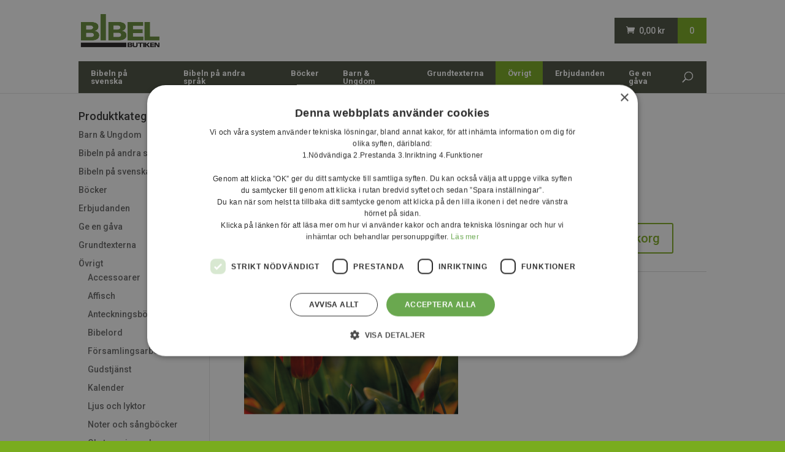

--- FILE ---
content_type: text/css
request_url: https://bibelbutiken.se/wp-content/themes/bibelbutiken-theme/style.css?ver=4.27.5
body_size: 13404
content:
/* 
 Theme Name:     Bibelbutiken Theme
 Author:         Balonka Universe
 Author URI:     https://balonka.se
 Template:       Divi
 Version:        1
 Description:   A Child Theme built using the elegantmarketplace.com Child theme maker
Developed by Andrew Palmer for Elegant Marketplace www.elegantmarketplace.com Free to use and duplicate as many times as you like
 Wordpress Version: 5.9.7
*/ 


/* ----------- PUT YOUR CUSTOM CSS BELOW THIS LINE -- DO NOT EDIT ABOVE THIS LINE --------------------------- */ 
:root {
    --bb-green1: #494f3e;
    --bb-green2: #689b0d;
    --bb-green3: #79ac1e;
}

@media (min-width: 981px) {
    .et_header_style_left .logo_container {
        position: relative;
        height: 100px;
        display: flex;
    }

    .et_header_style_left .logo_container > a,
    .et_header_style_left .logo_container .header-cart {
        display: flex;
        align-items: center;
    }
}

.et_header_style_left .logo_container .header-cart {
    margin-left: auto;
}

@media (max-width: 980px) {
    .et_header_style_left .logo_container .header-cart {
        display: none;
    }
}

.et_header_style_left header#main-header.et-fixed-header .logo_container {
    height: 70px;
}

.et_header_style_left #main-header {
    --menu-bg: var(--bb-green1);
    --menu-color: #fff;
    --menu-item-padding-lr: 1.5em;
    --menu-item-padding-tb: 1em;
    --menu-item-line-height: 1em;
    --menu-item-color: #fff;
    --menu-item-active-color: #fff;
    --menu-item-active-bg: var(--bb-green3);
    --search-icon-width: 18px;
    --search-close-icon-width: 30px;
    --search-input-color: #fff;
}

@media (max-width: 980px) {
    .et_header_style_left #main-header {
        --menu-item-padding-lr: .4em;
    }
}

@media (min-width: 981px) {
    .et_fixed_nav #et-top-navigation {
        padding-left: 0 !important;
        padding-top: 0 !important;
        float: none;
        background: var(--menu-bg);
        color: var(--menu-color);
        align-items: center;
    }
}

.et_header_style_left #et-top-navigation nav a {
    color: var(--menu-item-color)
}

.et_header_style_left #et-top-navigation nav > ul > li.current-menu-item > a,
.et_header_style_left #et-top-navigation nav > ul > li.current-page-ancestor > a,
.et_header_style_left #et-top-navigation nav > ul > li.current-product_cat-ancestor > a,
.et_header_style_left #et-top-navigation nav > ul > li.current-product-ancestor > a {
    color: var(--menu-item-active-color);
    background: var(--menu-item-active-bg)
}

@media (min-width: 981px) {
    .et_header_style_left #et-top-navigation,
    .et_header_style_left #et-top-navigation nav,
    .et_header_style_left #et-top-navigation nav > ul,
    .et_header_style_left #et-top-navigation nav > ul > li {
        display: flex;
    }
}

.et_header_style_left #et-top-navigation nav>ul>li {
    padding: 0;
}

.et_header_style_left #et-top-navigation nav>ul>li>a {
    padding: var(--menu-item-padding-tb) var(--menu-item-padding-lr);
    line-height: var(--menu-item-line-height);
}

@media (min-width: 981px) {
    .et_header_style_left #et-top-navigation .et-cart-info {
        display: none;
    }
}

.et_header_style_left #et_top_search {
    margin: 0 var(--menu-item-padding-lr) 0 auto;
    line-height: 1;
}

@media (min-width: 981px) {
    .et_header_style_left #et_search_icon::before {
        position: static;
    }


    .et_header_style_left .et_search_outer {
        bottom: 0;
        top: auto;
        height: calc(var(--menu-item-line-height) + (2 * var(--menu-item-padding-tb)));
        overflow: visible;
    }

    .et_header_style_left .container.et_search_form_container {
        height: 100% !important
    }

    .et_header_style_left .container.et_search_form_container .et-search-form {
        width: calc(100% - var(--search-close-icon-width) - var(--menu-item-padding-lr));
        left: 0;
        right: auto;
    }

    .et_header_style_left .container.et_search_form_container .et-search-form input {
        left: 0;
        width: 100%;
        padding-left: var(--menu-item-padding-lr);
        color: var(--search-input-color)
    }

    .et_header_style_left .container.et_search_form_container .et_close_search_field {
        right: calc(var(--menu-item-padding-lr) - (var(--search-icon-width) / 2));
        color: var(--search-input-color);
    }
}



.mini-cart-wrap {
    --basket-total-bg: var(--bb-green1);
    --basket-total-hover-bg: var(--bb-green3);
    --basket-counter-bg: var(--bb-green3);
    --basket-counter-hover-bg: var(--bb-green2);
    --basket-total-color: #fff;
    --basket-total-hover-color: #fff;
    --basket-counter-color: #fff;
    --basket-counter-hover-color: #fff;
    --basket-padding-lr: 1.4em;
    --basket-padding-tb: .7em;
    --basket-icon-total-gap: .5em;

    --cart-bg: var(--bb-green2);
    --cart-color: #fff;
    --cart-link-color: #fff;
    --cart-padding: 1em;
    --cart-min-width: 22em;
    --cart-font-size: .85em;
    --cart-item-col-gap: 1em;
    --cart-item-btn-remove-col-size: 1.5em;
    --cart-item-btn-remove-hover-bg: var(--bb-green3);
    --cart-item-btn-remove-color: var(--bb-green1);
    --cart-item-btn-remove-hover-color: var(--bb-green1);
    --cart-item-padding: 1em 0;
    --cart-item-border-size: .05em;
    --cart-item-border-color: var(--bb-green3);
    --cart-item-thumb-width: 4em;
    --cart-item-thumb-height: 4em;
    
	position: relative;
}

.mini-cart-wrap .basket-link {
    display: flex;
}

.mini-cart-wrap .basket-link > .total {
    background: var(--basket-total-bg);
    color: var(--basket-total-color);
}

.mini-cart-wrap .basket-link > .total,
.mini-cart-wrap .basket-link > .counter {
    padding: var(--basket-padding-tb) var(--basket-padding-lr);
    transition: color .3s, background-color .3s;
}

.mini-cart-wrap .basket-link .total::before {
	font-family: ETmodules;
    speak: none;
    font-style: normal;
    font-weight: 400;
    -webkit-font-feature-settings: normal;
    font-feature-settings: normal;
    font-variant: normal;
    text-transform: none;
    line-height: 1;
    -webkit-font-smoothing: antialiased;
    -moz-osx-font-smoothing: grayscale;
    text-shadow: 0 0;
    direction: ltr;
    content: "\e07a";
    margin-right: var(--basket-icon-total-gap);
}

.mini-cart-wrap .basket-link .counter {
    background: var(--basket-counter-bg);
    color: var(--basket-counter-color);
}

.mini-cart-wrap:hover .basket-link .total {
    background: var(--basket-total-hover-bg);
    color: var(--basket-total-hover-color)
}

.mini-cart-wrap:hover .basket-link .counter {
    background: var(--basket-counter-hover-bg);
    color: var(--basket-counter-hover-color)
}

.mini-cart-wrap .mini-cart-contents-wrap {
    position: absolute;
    right: 0;
    opacity: 0;
    visibility: hidden;
    transition: opacity .3s, visibility 0s .3s, transform .3s;
    background: var(--cart-bg);
    padding: var(--cart-padding);
    color: var(--cart-color);
    z-index: 999;
    min-width: var(--cart-min-width);
    max-width: 100vw;
    transform: translate(0, 1em);
    font-size: var(--cart-font-size);
    box-sizing: border-box;
}

.mini-cart-wrap .mini-cart-contents-wrap a {
    color: var(--cart-link-color);
}

@media (min-width: 1151px) {
    .mini-cart-wrap:hover .mini-cart-contents-wrap {
        opacity: 1;
        visibility: visible;
        transition-delay: 0s;
        transform: none;
    }
}

.mini-cart-wrap .mini-cart-contents-wrap ul.woocommerce-mini-cart {
    margin: 0;
    padding: 0;
    list-style: none;
}

.mini-cart-wrap .mini-cart-contents-wrap ul.woocommerce-mini-cart li {
    display: grid;
    border-bottom: var(--cart-item-border-size) solid var(--cart-item-border-color);
    padding: var(--cart-item-padding);
    grid-template-columns: 1fr auto var(--cart-item-btn-remove-col-size);
    gap: var(--cart-item-col-gap);
}

.mini-cart-wrap .mini-cart-contents-wrap ul.woocommerce-mini-cart li::before,
.mini-cart-wrap .mini-cart-contents-wrap ul.woocommerce-mini-cart li::after {
    content: none;
}

.mini-cart-wrap .mini-cart-contents-wrap ul.woocommerce-mini-cart li a:not(.remove) img {
    width: var(--cart-item-thumb-width);
    height: var(--cart-item-thumb-height);
    max-width: none;
    object-fit: cover;
    display: block;
    margin: 0;
}

.mini-cart-wrap .mini-cart-contents-wrap ul.woocommerce-mini-cart li a.remove {
    grid-column: 3;
    grid-row: 1;
    color: var(--cart-item-btn-remove-color) !important;
    display: flex;
    align-items: center;
    justify-content: center;
    /* text-indent: -999em; */
    transition: background-color .3s, color .3s;
    position: relative;
    top: .1em;
}

.mini-cart-wrap .mini-cart-contents-wrap ul.woocommerce-mini-cart li a.remove:hover {
    background: var(--cart-item-btn-remove-hover-bg);
    color: var(--cart-item-btn-remove-hover-color);
}

/* .mini-cart-wrap .mini-cart-contents-wrap ul.woocommerce-mini-cart li a.remove::after {
    content: '\00D7';
    text-indent: 0;
    position: relative;
    top: -.08em;
} */

.mini-cart-wrap .mini-cart-contents-wrap ul.woocommerce-mini-cart li a:not(.remove) {
    grid-column: 1;
    display: flex;
    gap: .75em;
    font-weight: 400;
    line-height: 1.3;
}

.mini-cart-wrap .mini-cart-contents-wrap ul.woocommerce-mini-cart li .quantity {
    grid-column: 2;
    text-align: right;
    font-weight: normal;
}

.mini-cart-wrap .mini-cart-contents-wrap .buttons {
    display: flex;
    gap: 1em;
    margin-bottom: 0;
}

.mini-cart-wrap .mini-cart-contents-wrap .buttons > .et_pb_button {
    flex: 1 1 auto;
    font-size: 1.2em;
    text-align: center;
    border-width: .1em;
}

.mini-cart-wrap .mini-cart-contents-wrap .buttons > .et_pb_button::after {
    font-size: 1.6em;
}

.mini-cart-wrap .mini-cart-contents-wrap .total {
    width: calc(100% - var(--cart-item-btn-remove-col-size) - var(--cart-item-col-gap));
    display: grid;
    grid-template-columns: 1fr auto;
}

.mini-cart-wrap .mini-cart-contents-wrap .total .amount {
    font-weight: 700;
}

.amount{
	white-space: nowrap;
}


.widget_product_categories .current-cat > a,
.widget_product_categories .current-cat-parent > a {
    color: var(--bb-green3)
}


.woocommerce div.product div.images .woocommerce-product-gallery__trigger {
    background: var(--bb-green3);
}

.woocommerce div.product div.images .woocommerce-product-gallery__trigger::before {
    border-color: #fff;
}

.woocommerce div.product div.images .woocommerce-product-gallery__trigger::after {
    background: #fff;
}

.et_header_style_left .et_search_outer .relevanssi-live-search-results-showing {
    top: 100% !important;
    left: 0 !important
}


.single-product .product .product_meta {
    display: flex;
    flex-direction: column;
    margin-bottom: 1em;
}


.start-grid-top .et_pb_column {
    display: grid;
	grid-template-columns: repeat(4, 1fr);
	grid-template-rows: repeat(2, 1fr);
	grid-column-gap: 20px;
	grid-row-gap: 20px;
}
.start-grid-top .et_pb_column .et_pb_module::before {
    content: "";  /* Necessary for the pseudo-element to show */
    position: absolute;
    top: 0;
    right: 0;
    bottom: 0;
    left: 0;
    background-color: rgb(17 17 17 / 44%);
    opacity: 0;  /* Initially hidden */
    transition: opacity 0.3s ease;  /* For a smooth transition effect */
}
.start-grid-top .et_pb_column .et_pb_module {
    margin-bottom: 0;
    transition: box-shadow 0.3s ease;
}
.start-grid-top .et_pb_column .et_pb_module:hover::before {
    opacity: 1;
}
.start-grid-top .et_pb_column .et_pb_module:hover {
    box-shadow: 0px 0px 15px 2px rgba(0, 0, 0, 0.2);
}
.start-grid-top .et_pb_column .et_pb_module .et_pb_text_inner {
    height: 100%;
    text-align: center;
    display: flex;
    align-items: center;
    justify-content: center;
}
.start-grid-top .et_pb_column .et_pb_module.et_pb_text_0 .et_pb_text_inner *,
.start-grid-top .et_pb_column .et_pb_module.et_pb_text_1 .et_pb_text_inner * {
    font-size: 45px;
    color: #fff;
    border: 3px solid white;
    padding: 20px;
    text-transform: uppercase;
}
.start-grid-top .et_pb_column .et_pb_text_0 {
    grid-area: 1 / 1 / 3 / 3;
    height: 350px;
}
.start-grid-top .et_pb_column .et_pb_module.et_pb_text_3 .et_pb_text_inner,
.start-grid-top .et_pb_column .et_pb_module.et_pb_text_2 .et_pb_text_inner {
    font-size: 20px;
    color: #fff;
    background-color: rgb(255 255 255 / 32%);
    height: fit-content;
    padding: 15px;
    justify-content: flex-start;
}
.start-grid-top .et_pb_column .et_pb_text_1 {grid-area: 1 / 3 / 2 / 5;}
.start-grid-top .et_pb_column .et_pb_text_2 {grid-area: 2 / 3 / 3 / 4;}
.start-grid-top .et_pb_column .et_pb_text_3 {grid-area: 2 / 4 / 3 / 5;}


.product_meta .posted_in a, .product_meta .tagged_as a, .cart button, .price {
	color: #7eab21!important;
}

.home .woocommerce ul.products li.product a img {
	height: 300px;
    width: auto;
    object-fit: cover;
    overflow: hidden;
}


@media (max-width: 500px) {
	.home .woocommerce ul.products li.product a img {
		height: 190px;
		width: auto;
    object-fit: cover;
    overflow: hidden;
	}
}


.field-orgnr label .optional {
    display: none;
}


.et_pb_module.et_pb_menu.et_pb_menu_0_tb_header
{
    padding-left: 0 !important;
    padding-top: 0 !important;
    float: none;
    background: var(--menu-bg);
    color: var(--menu-color);
    align-items: center;
  }




#dibs-iframe {
    display: flex;
    flex-direction: column;
}

#dibs-iframe > :last-child {
    order: -1;
	text-align: center;
}